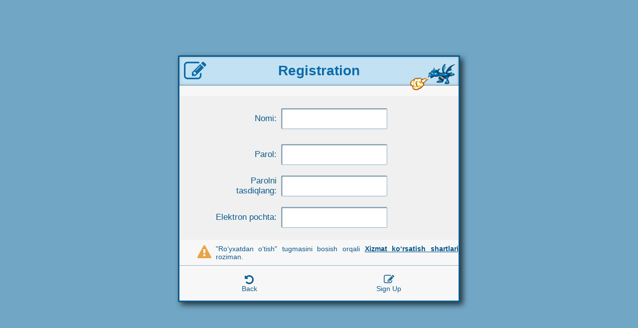

--- FILE ---
content_type: text/html;charset=utf-8
request_url: https://www.flyordie.com/s/signUp?l=uz&d=https://derftuh.weebly.com
body_size: 7257
content:
<!DOCTYPE html>
<html lang="uz" dir="LTR" >
<head>
<meta charset="utf-8">
<meta name="viewport" content="width=device-width, initial-scale=1, user-scalable=no"/>
<meta http-equiv="X-UA-Compatible" content="IE=edge">
<meta name="format-detection" content="telephone=no">
<meta name="robots" content="noindex, nofollow">
<link rel="canonical" href="https://www.flyordie.com/s/signUp?l=uz">
<title>Registration
</title>
<script type="text/javascript">F2P={pt:'M',cc:-586,gn:'SignUpPage',xl:4,na:false,ot:0,s:[],l:function(){slog("debug","f2p l");},b:function(){slog("debug","f2p b");},v:134,sccl:function(s){var a=document.getElementsByClassName("privacySettingsLink");for(var i=0;i<a.length;i++){if(s)a[i].classList.remove("a");else a[i].classList.add("a");}},aa:-1,is:-1,loc:'uz',tut:false,lld:[["P1C",function(){(function(w,d,s,l,i){w[l]=w[l]||[];w[l].push({'gtm.start':new Date().getTime(),event:'gtm.js'});var f=d.getElementsByTagName(s)[0],j=d.createElement(s),dl=l!='dataLayer'?'&l='+l:'';j.async=true;j.src=
'https://www.flyordie.com/metrics/gtm.js?id='+i+dl;f.parentNode.insertBefore(j,f);})(window,document,'script','dataLayer','GTM-MJTM797W');}]]};addEventListener("load",function(){slog(F2P.V>=F2P.v?"debug":"warning",(F2P.V>=F2P.v?"f2p v ok ":"f2p v wrong ")+F2P.V+", "+F2P.v+"; "+F2P.s.length);if(F2P.V>=F2P.v)F2P.i({});});</script>
<script src="https://www.flyordie.com/games/config/free-to-play.js?134" defer charset="UTF-8">
</script>
<link rel="stylesheet" href="https://www.flyordie.com/s/css?v=2&amp;a=dw"/>
<style type="text/css">@font-face{font-family:'FontAwesome';src:url('https://www.flyordie.com/image/font/fontawesome-webfont.eot');src:url('https://www.flyordie.com/image/font/fontawesome-webfont.eot') format('embedded-opentype'),url('https://www.flyordie.com/image/font/fontawesome-webfont.woff') format('woff'),url('https://www.flyordie.com/image/font/fontawesome-webfont.ttf') format('truetype'),url('https://www.flyordie.com/image/font/fontawesome-webfont.svg') format('svg');font-weight:normal;font-style:normal;}</style>
<script type="text/javascript">pageRequestID='A019B6E1D7927';function slog(level,message){setTimeout(function(){try{var xhr=new XMLHttpRequest();var url='/misc/client-log'+'?url='+encodeURIComponent(location.href)+'&requestID='+encodeURIComponent(pageRequestID)+'&level='+encodeURIComponent(level);if("withCredentials"in xhr){xhr.open("POST",url,true);}else{xhr=new XDomainRequest();xhr.open("POST",url);}xhr.send(message);}catch(e){if(window.console&&console.error)console.error("slog failed",e);}},0);}onerror=function(message,file,line,col,error){
slog("error",message+"\nError: "+error+"\n"+(error&&error.stack?"Stack trace: "+error.stack+"\n":"")+"Location: "+file+":"+line+":"+col);console.error(message,file,line,col,error);};if(document.getElementsByClassName)function e(name){return document.getElementsByClassName(name)[0];}(function(i,s,o,g,r,a,m){i['GoogleAnalyticsObject']=r;i[r]=i[r]||function(){(i[r].q=i[r].q||[]).push(arguments)},i[r].l=1*new Date();a=s.createElement(o),m=s.getElementsByTagName(o)[0];a.async=1;a.src=g;m.parentNode.insertBefore(a,m)
})(window,document,'script','//www.google-analytics.com/analytics.js','ga');ga('create','UA-295578-1','flyordie.com');ga('require','displayfeatures');ga('set','anonymizeIp',true);var r=/reg\=([^;]*)/.exec(document.cookie||'');if(r&&r.length>1&&(r=r[1].split('+')).length&&(r=parseInt(r[0])))ga('set','&uid',''+r);ga('send','pageview');document.addEventListener("animationstart",function(evt){switch(evt.animationName){case"combobox-hide-label-option":evt.target.labelOption=evt.target.children[0];evt.target.removeChild(evt.target.children[0]);
break;case"combobox-show-label-option":if(evt.target.labelOption)evt.target.insertBefore(evt.target.labelOption,evt.target.children[0]);break;}},false);function rc(e){var rb=e.target.previousSibling,c=rb.checked;setTimeout(function(){rb.checked=!c;},0);}function back(fallbackURL){var v=false;window.addEventListener("unload",function(){v=true;},false);history.back();setTimeout(function(){if(!v)location.href=fallbackURL;},300);}document.addEventListener('mousedown',function(event){if(event.detail>1)
for(var n=event.target;n;n=n.parentNode)if(n.classList&&n.classList.contains("pdcs")){event.preventDefault();return;}},false);function initSearchField(){var searchField=e("searchPlayerTextField");if(searchField)searchField.onkeyup=function(event){if(event.keyCode==13){var expr=searchField.value;if(expr.trim().length!=0)location.href="/search?q="+encodeURIComponent(expr);}};}if(e("searchPlayerTextField"))initSearchField();else document.addEventListener("DOMContentLoaded",initSearchField,false);function updateMHS(){
if(e("mhs"))e("mhs").style.height=((e("navHeader")||e("newHeader")).offsetHeight-1)+"px";}if(document.readyState=="interactive")setTimeout(function(){setTimeout(updateMHS,0)},0);document.addEventListener("DOMContentLoaded",updateMHS,false);addEventListener("resize",updateMHS,false);function connectWS(){var wsURL2=wsURL+(wsURL.indexOf("?")==-1?"?":"&");wsURL2+="pu="+encodeURIComponent(location.href);if(typeof window.syncPos!=="undefined")wsURL2+="&sp="+encodeURIComponent(syncPos);ws=new WebSocket(wsURL2);
var bco=e("broken-connection-overlay");ws.onopen=function(evt){if(bco)bco[0].style.display="none";if(window.Proxy)s=new Proxy({},{get:function(target,n){return function(){var msg=n+JSON.stringify(arguments);console.log("Transmit: "+msg);ws.send(msg);};}});else s={__noSuchMethod__:function(n,a){var msg=n+JSON.stringify(obj);console.log("Transmit: "+msg);ws.send(msg);}};};ws.onerror=function(evt){slog("info","WS error");console.log(evt);};ws.onmessage=function(evt){console.log(evt);evt.data.split("\n").forEach(function(op){
var i=evt.data.indexOf('['),n=op.substring(0,i);if(window["ws_"+n])window["ws_"+n].apply(window,JSON.parse(op.substring(i)));else slog("error","Received unknown message: "+evt.data);});};ws.onclose=function(evt){console.log(evt);if(bco)e("broken-connection-overlay").style.display="block";if(evt.wasClean){slog("error","WS close "+evt.code+": "+evt.reason);if(bco)e("broken-connection").innerHTML="Error "+evt.code+": "+evt.reason;}else{slog("warning","WS disconnect "+evt.code+": "+evt.reason);setTimeout(function(){
connectWS();},1000);}};};function openNavDrawer(){document.getElementById("navDrawerWrapper").classList.add("navDrawerWrapperOpen");document.body.classList.add("body-navDrawerOpen");}function closeNavDrawer(){document.getElementById("navDrawerWrapper").classList.remove("navDrawerWrapperOpen");document.body.classList.remove("body-navDrawerOpen");}function openLanguageSelector(){document.getElementById("languageSelector").classList.add("languageSelectorOpen");}function closeLanguageSelector(){document.getElementById("languageSelector").classList.remove("languageSelectorOpen");
}function navDrawerWrapperClicked(evt){for(var e=evt.target;e;e=e.parentNode)if(e.id=="navDrawer")return;closeNavDrawer();}function setLanguage(newLang){function setCookie(n,v,d,t){var s=n+"="+v+"; path=/; ";if(d)s+="domain="+d+"; ";s+="expires="+new Date(new Date().getTime()+(t||365)*24*3600000).toGMTString();document.cookie=s;}function setLoc(l,n){var h=location.host;setCookie("loc",l,h=="flyordie.com"||h.indexOf(".flyordie.com")!=-1&&h.indexOf(".flyordie.com")==h.length-".flyordie.com".length?".flyordie.com":"");
}function removeURLParameter(url,parameter){var urlparts=url.split('?');if(urlparts.length>=2){var prefix=encodeURIComponent(parameter)+'=';var pars=urlparts[1].split(/[&;]/g);for(var i=pars.length;i-->0;){if(pars[i].lastIndexOf(prefix,0)!==-1){pars.splice(i,1);}}return urlparts[0]+(pars.length>0?'?'+pars.join('&'):'');}return url;}setLoc(newLang,1);var newURL=removeURLParameter(removeURLParameter(location.href,"lang"),"l");if(newURL==location.href)location.reload();else location.href=newURL;console.log(location.href)
}function toggleFullScreen(){if(document.fullscreenElement){document.exitFullscreen();}else{document.documentElement.requestFullscreen();}}document.addEventListener("DOMContentLoaded",function(){var lastTranslate;function beginNavDrawerGesture(){navDrawer.style.transition="none";}function moveNavDrawerGesture(x){lastTranslate=Math.min(0,x);navDrawer.style.transform="translateX("+lastTranslate+"px)";}function endNavDrawerGesture(){navDrawer.style.transition=null;navDrawer.style.transform=null;if(lastTranslate<-navDrawer.getBoundingClientRect().width*0.4){
closeNavDrawer();}}var supportsPassive=false;try{var opts=Object.defineProperty({},'passive',{get:function(){supportsPassive=true;}});window.addEventListener("testPassive",null,opts);window.removeEventListener("testPassive",null,opts);}catch(e){}var navDrawer=document.getElementById("navDrawer");if(navDrawer){var beginX;navDrawer.addEventListener("touchstart",function(evt){beginNavDrawerGesture();beginX=evt.touches[0].clientX;evt.stopPropagation();},supportsPassive?{passive:true}:false);navDrawer.addEventListener("touchmove",function(evt){
moveNavDrawerGesture(evt.touches[0].clientX-beginX);evt.stopPropagation();},supportsPassive?{passive:true}:false);navDrawer.addEventListener("touchend",function(evt){endNavDrawerGesture();evt.stopPropagation();},supportsPassive?{passive:true}:false);var navDrawerWrapper=document.getElementById("navDrawerWrapper");var beginRight;navDrawerWrapper.addEventListener("touchstart",function(evt){beginRight=navDrawer.getBoundingClientRect().right;beginNavDrawerGesture();},supportsPassive?{passive:true}:false);
navDrawerWrapper.addEventListener("touchmove",function(evt){moveNavDrawerGesture(evt.touches[0].clientX-beginRight);},supportsPassive?{passive:true}:false);navDrawerWrapper.addEventListener("touchend",function(evt){endNavDrawerGesture();},supportsPassive?{passive:true}:false);}var headerFullscreenButton=document.querySelector(".header-fullscreen-btn");if(headerFullscreenButton&&!document.fullscreenEnabled){headerFullscreenButton.classList.add("a");}var languageSelectorOverlay=document.getElementById("languageSelector");
if(languageSelectorOverlay){languageSelectorOverlay.addEventListener("click",function(evt){var e=evt.target;while(e&&e.classList){if(e.classList.contains("languageSelectorDialog"))return;e=e.parentNode;}closeLanguageSelector();});}});function segmentedButtonClick(btn){var prevSelected=btn.parentNode.querySelector(".segmentedButton-selectedItem");if(prevSelected)prevSelected.classList.remove("segmentedButton-selectedItem");btn.classList.add("segmentedButton-selectedItem");}if(/^((?!chrome|android).)*safari/i.test(navigator.userAgent))
document.documentElement.setAttribute("data-is-safari","1");function printLocalDateTime(s){var date=date(s);document.write(date.toLocaleDateString());document.write(" ");document.write(date.toLocaleTimeString([],{hour:"2-digit",minute:"2-digit"}));}function makeDate(timestamp){if(typeof timestamp==="string")return new Date(Date.parse(timestamp));else return new Date(timestamp);}function toDateString(timestamp){return makeDate(timestamp).toLocaleDateString();}function toTimeString(timestamp){return makeDate(timestamp).toLocaleTimeString([],{hour:"2-digit",minute:"2-digit"});
}function toDateTimeString(timestamp){var date=makeDate(timestamp);var s=date.toLocaleDateString();s+=" ";s+=date.toLocaleTimeString([],{hour:"2-digit",minute:"2-digit"});return s;}function toPreciseDateTimeString(timestamp){var date=makeDate(timestamp);var s=date.toLocaleDateString();s+=" ";s+=date.toLocaleTimeString([],{hour:"2-digit",minute:"2-digit",second:"2-digit",fractionalSecondDigits:3});return s;}function printLocalDate(s){var date=makeDate(s);document.write(date.toLocaleDateString());}
function printApproximateLocalDate(time){document.write(toApproximateLocalDate(time));}function toApproximateLocalDate(time){var language=window.navigator.userLanguage||window.navigator.language;var _now=new Date;var _date=makeDate(time);var _days=(Date.UTC(_now.getFullYear(),_now.getMonth(),_now.getDate())-Date.UTC(_date.getFullYear(),_date.getMonth(),_date.getDate()))/86400000;if(_days===0)return"Today";else if(_days===1)return"Yesterday";else var options={weekday:'short',day:'numeric',month:'short'};
if(_date.getFullYear()!=_now.getFullYear())options={year:'numeric',day:'numeric',month:'short'};return _date.toLocaleDateString(language,options);}function toApproximateLocalTime(time,showTimeAlsoIfOld){var _now=new Date;var _date=makeDate(time);var language=window.navigator.userLanguage||window.navigator.language;var _days=(Date.UTC(_now.getFullYear(),_now.getMonth(),_now.getDate())-Date.UTC(_date.getFullYear(),_date.getMonth(),_date.getDate()))/86400000;var localTime=_date.toLocaleTimeString(language,{hour:'2-digit',minute:'2-digit'});
if(_days===0)return"Today "+localTime;else if(_days===1)return"Yesterday "+localTime;else{var options={day:'numeric',month:'short'};if(_days<10)options.weekday="short";if(_date.getFullYear()!=_now.getFullYear())options={year:'numeric',day:'numeric',month:'short'};return _date.toLocaleDateString(language,options)+(showTimeAlsoIfOld?" "+localTime:"");}}function printLocalTime(s){var date=date(s);document.write(date.toLocaleTimeString());}function centeredWindow(url,w,h,element){var x=0,y=0;if(typeof(screen)!=='undefined')
if(w<0)x=screen.width+w-8;else{x=Math.max(0,(screen.width-w)/2);y=Math.max(0,(screen.height-h)/2);}var feat="width="+Math.abs(w)+",height="+h+",screenX="+x+",left="+x+",screenY="+y+",top="+y+feat;feat+=",toolbar=0,location=0,directories=0,status=0,menubar=0,resizable=1,copyhistory=0,scrollbars=1";var target=Math.random()*1000000000;window.open(url,target,feat);element.target=target;}function submitOnce(){document.getElementById('modal-overlay').style.display='block';var a=document.activeElement;if(a)a.blur();
return true;}if(this.addEventListener)(function(d,P){d.addEventListener('click',function(e){},false);addEventListener('DOMContentLoaded',function(){var e=d.getElementById('back')||d.getElementById('continue');if(e)try{if(!location.hash)history.pushState("","","#done");addEventListener('hashchange',function(){if(!location.hash){history.pushState("","","#done");e.click();}});}catch(e){}},false);})(document,parent);var SCREEN=typeof(screen)!='undefined';function openPopup(url,w,h,target,feat){var x=0;
var y=0;if(SCREEN)if(w<0)x=screen.width+w-8;else{x=Math.max(0,(screen.width-w)/2);y=Math.max(0,(screen.height-h)/2);}feat="width="+Math.abs(w)+",height="+h+",screenX="+x+",left="+x+",screenY="+y+",top="+y+feat;feat+=",toolbar=0,location=0,directories=0,status=0,menubar=0,resizable=1,copyhistory=0";window.open(url,target,feat);}function openTermsOfService(e){var y=460;if(SCREEN)y=screen.height-60;openPopup('',-500,y,e.target='u'+new Date(),',scrollbars=1');}var portal="flyordie_com";var lang="uz";
function addQueryParameter(url,name,value){var separator;if(url.indexOf("?")==-1)separator="?";else separator="&";return url+separator+name+"="+encodeURIComponent(value);}function psUrl(url){url=addQueryParameter(url,"portal",portal);url=addQueryParameter(url,"lang",lang);return url;}function setElementTextContent(element,text){while(element.firstChild){element.removeChild(element.firstChild);}element.appendChild(document.createTextNode(text));}function isIE8(){var n=navigator.userAgent.toLowerCase();
if(n.indexOf('msie')<0)return false;return parseInt(n.split('msie')[1])==8;}var nickValidating="<span style='color:#0C5A8D;'><span class='nickcheck-result-icon' style='color:#0C5A8D; font-family: FontAwesome;'>&#xF017;</span> "+"Validating"+"&hellip;</span>";var nickOk="<span style='color:green;'><span class='nickcheck-result-icon' style='color:green; font-family: FontAwesome;'>&#xF00C;</span> "+"Username is available."+"</span>";var nickInvalid0="<span style='color:red;'><span class='nickcheck-result-icon' style='color:red; font-family: FontAwesome;'>&#xF00D;</span> ";
var nickInvalid1="</span>";var nickChangeTimer;var nickHttpRequest;function resetNickTimer(){if(nickChangeTimer)window.clearInterval(nickChangeTimer);nickChangeTimer=setTimeout(queryWhetherNickIsAvailable,700);}function showNickMessage(msg){document.getElementById("nick_serverMessage").innerHTML=msg;}function requestIsAlreadyInProgress(){if(!nickHttpRequest)return false;return nickHttpRequest.readyState!=4;}function queryWhetherNickIsAvailable(){if(requestIsAlreadyInProgress())return;document.getElementById("nick-label").className="input-label";
showNickMessage(nickValidating);var nick=document.getElementById("nick").value;var url=psUrl("nickCheck");url=addQueryParameter(url,"nick",nick);nickHttpRequest=new XMLHttpRequest();nickHttpRequest.onreadystatechange=ajaxStateChange;nickHttpRequest.open("GET",url);nickHttpRequest.timeout=1000;nickHttpRequest.send();}function ajaxStateChange(event){client=event.target;if(client.readyState!=4)return;if(client.status!=200)return;var response=JSON.parse(client.responseText);if(response.isAvailable)showNickMessage(nickOk);
else showNickMessage(nickInvalid0+response.errorMessage+nickInvalid1);return true;}document.addEventListener('DOMContentLoaded',function(){var obj=document.getElementById("nick");obj.oninput=resetNickTimer;if(isIE8()){obj.onkeyup=resetNickTimer;obj.onblur=resetNickTimer;obj.onchange=resetNickTimer;}});(function(f){if(document.addEventListener)document.addEventListener('DOMContentLoaded',f);else window.onload=f;})(function(){document.getElementById('nick').focus();});</script>
</head>
<body>
<div class="vcenter"></div><div id="dialog">
<div id="caption">
<div id="wappicon">&#xF044;</div>
<div id="logo"></div>
<div id="title">Registration</div>
</div>
<form id="form" method="POST" action="signUp?l=uz&s=dd&d=https%3A%2F%2Fderftuh.weebly.com"
onsubmit="submitOnce()">
<input type="hidden"
name="thisUrl"
value="https://www.flyordie.com/s/signUp?l=uz&d=https%3A%2F%2Fderftuh.weebly.com">
<div id="content">
<div id="graybox"><div id="msg-wrapper">
<div class="input-wrapper">
<div class="input-label" id="nick-label">Nomi:</div>
<input class="input-1"
type="text"
name="nick"
id="nick"
placeholder="Nomi"
inputmode="verbatim" autocomplete="username" autocorrect="off" autocapitalize="off"  required minlength=1 maxlength=16
>
</div>
<div id="nick_serverMessage" class="errorbox"></div>
<div class="input-wrapper">
<div class="input-label" id="password-label">Parol:</div>
<input class="input-1"
type="password"
name="password"
id="password"
placeholder="Parol"
inputmode="verbatim" autocomplete="new-password"  required minlength=5 maxlength=16
>
</div>
<div class="input-wrapper">
<div class="input-label" id="passwordRetyped-label">Parolni tasdiqlang:</div>
<input class="input-1"
type="password"
name="passwordRetyped"
id="passwordRetyped"
placeholder="Parolni tasdiqlang"
inputmode="verbatim" autocomplete="new-password"  required minlength=5 maxlength=16
>
</div>
<div class="input-wrapper">
<div class="input-label" id="email-label">Elektron pochta:</div>
<input class="input-1"
type="email"
name="email"
id="email"
placeholder="Elektron pochta"
autocomplete="home email"  required minlength=4 maxlength=40
>
</div>
</div></div>
<a class="infomsg" href="http://www.flyordie.com/legal.html" target="_blank" onclick="openTermsOfService(this)"><span
class="infoicon">&#xF071;</span><div class="vcenter"></div><span
class="infotext">"Ro‘yxatdan o‘tish" tugmasini bosish orqali <span id="tos">Xizmat ko‘rsatish shartlariga</span> roziman.</span></a>
<script type="text/javascript">function addInput(n,v){with(i=document.createElement("input"))type="hidden",name=n,value=v;document.getElementById("form").appendChild(i);}function pl(){if(typeof navigator=='undefined')return null;if(typeof navigator.plugins=='undefined')return null;if(typeof navigator.plugins.length=='undefined')return null;var s="";var L=navigator.plugins.length;for(var i=0;i<L;i++){s+=navigator.plugins[i].name+'\t';s+=navigator.plugins[i].filename+'\t';s+=navigator.plugins[i].description+'\t';s+=navigator.plugins[i].version+'\r';
}return s;}addInput("sw",screen.width);addInput("sh",screen.height);addInput("sd",screen.colorDepth);addInput("tz0",new Date(1293836400000).getTimezoneOffset());addInput("pl",pl());</script>
</div>
<div id="bottombar">
<a id="back" href="/"
class="bbtn "
style="left:0.0%;width:50.0%;"
><div class="vcenter"></div><div class="bb-content" ><span class="bb-icon">&#xF0E2;</span><span class="bb-label">Back</span>
</div>
</a>
<button type="submit" id="submitButton"
name="submitButton" value="true"
class="bbtn "
style="left:50.0%;width:50.0%;"
><div class="vcenter"></div><div class="bb-content" id="submitText"><span class="bb-icon">&#xF044;</span><span class="bb-label">Sign Up</span>
</div>
</button>
</div>
</form>
</div>
<div id="modal-overlay" style="display:none; background-color: transparent;"></div>
</body>
</html>


--- FILE ---
content_type: text/css;charset=utf-8
request_url: https://www.flyordie.com/s/css?v=2&a=dw
body_size: 4117
content:
@font-face{font-family:'FontAwesome';src:url('https://www.flyordie.com/image/font/fontawesome-webfont.eot');src:url('https://www.flyordie.com/image/font/fontawesome-webfont.eot') format('embedded-opentype'),url('https://www.flyordie.com/image/font/fontawesome-webfont.woff') format('woff'),url('https://www.flyordie.com/image/font/fontawesome-webfont.ttf') format('truetype'),url('https://www.flyordie.com/image/font/fontawesome-webfont.svg') format('svg');font-weight:normal;font-style:normal;}
html,body{width:100%;height:100%;background-color:#71a7c4;position:relative;vertical-align:middle;-webkit-touch-callout:none;}
body,html,table,tr,td,div,span,p,input,select,button,textarea{padding:0;margin:0;font-family:arial,helvetica,verdana,geneva,sans-serif;font-weight:normal;font-size:14px;color:#000000;text-align:center;}
html.informationPage,html.informationPage>body{background-color:#eaeaea;}
:focus{outline:none;}
::-moz-focus-inner{border:none;}
a,img{outline:0;text-decoration:none;color:#0C5A8D;}
a:link,a:visited{color:#0C5A8D;}
button,form,input,select{margin:0;padding:0;outline:0;border:0;background:none;}
a,button,input,select,textarea{-moz-box-sizing:border-box;-webkit-box-sizing:border-box;box-sizing:border-box;}
.vcenter{display:inline-block;vertical-align:middle;min-height:100%;width:0px;}
#dialog{display:inline-block;background-color:#f7f7f7;border-radius:0.2em;box-shadow:0.4em 0.4em 0.8em #23343D;border:0.2em solid #0C5A8D;margin-top:0.5em;margin-bottom:0.5em;overflow:hidden;vertical-align:middle;position:relative;}
#caption{background-color:#c2e2f3;border-bottom:0.2em solid #94B2C2;box-shadow:0 0 0.4em #9DB7C5 inset;width:100%;height:3em;overflow:visible;z-index:1;position:relative;}
#title{position:absolute;left:2%;width:100%;top:0;bottom:0;margin:auto;font-weight:bold;font-size:1.25em;line-height:2.4em;vertical-align:middle;color:#0e6ba9;text-align:center;overflow:hidden;white-space:nowrap;z-index:3;}
#gameicon{background:no-repeat;background-position:left;background-size:contain;position:absolute;z-index:2;left:0.3em;height:90%;top:5%;right:0;}
#wappicon{position:absolute;z-index:2;left:0.2em;height:90%;top:5%;right:0;text-align:left;font-family:FontAwesome;font-size:2.5em;line-height:1.2em;vertical-align:middle;color:#0e6ba9;}
#logo{background:url('https://www.flyordie.com/image/css/images/logo128.png') no-repeat;background-position:right;background-size:contain;position:absolute;z-index:2;left:0;height:95%;top:25%;right:0.2em;}
#informationPageWrapper{position:relative;margin-left:auto;margin-right:auto;overflow:hidden;background:white;}
#informationPageWrapper hr{margin-left:10px;margin-right:10px;}
#shl{background-color:#eaeaea;background-image:url('//www.flyordie.com/images/$hv.png');background-repeat:repeat-y;background-position:left top;position:absolute;left:0;width:10px;height:4000px;}
#shr{background-color:#eaeaea;background-image:url('//www.flyordie.com/images/$hv.png');background-repeat:repeat-y;background-position:right top;position:absolute;right:0;width:10px;height:4000px;}
#shb{clear:both;background-color:#eaeaea;background-image:url('//www.flyordie.com/images/$hb.png');background-repeat:repeat-x;height:10px;margin:auto auto;overflow:hidden;}
#shbl{background-image:url('//www.flyordie.com/images/$hv.png');background-position:top center;background-repeat:no-repeat;width:10px;height:10px;float:left;overflow:hidden;}
#shbr{background-image:url('//www.flyordie.com/images/$hv.png');background-position:50% -20px;background-repeat:no-repeat;width:10px;height:10px;float:right;overflow:hidden;}
#content{position:relative;margin-left:auto;margin-right:auto;overflow:hidden;padding-top:1em;}
#pc{color:#0C5A8D;font-size:0.8em;margin-top:-1em;margin-bottom:0.5em;}
#graybox{display:block;margin-top:0.5em;margin-bottom:0.5em;text-align:left;padding:1em 1em 1em 1em;background-color:#f0f0f0;position:relative;}
#uploadPicture{display:block;top:-0.5em;left:0;position:absolute;width:auto;}
.playerimage{display:block;max-width:6em;height:6em;box-shadow:0.2em 0.2em 0.6em #819cab;}
.playerimagew{width:6em;max-height:6em;height:auto;}
#graybox>.vcenter{min-height:5em;}
#msg-wrapper{width:100%;display:inline-block;vertical-align:middle;text-align:center;}
#msg-text{padding-left:0.5em;padding-right:0.5em;}
#graybox.signedIn{padding-left:0;padding-right:0;}
#graybox.signedIn>div{margin-left:auto;margin-right:auto;min-width:90%;width:20em;height:5em;position:relative;}
#uploadPicture>.vcenter{height:6em;}
#uploadPicture+#msg-wrapper>#msg-text{padding-left:6.5em;}
.playername{font-weight:bold;font-style:italic;margin-right:0.2em;font-size:inherit;}
.c-orange,.c-default{background-color:#E8951F;}
.c-orange:hover,.c-default:hover{background-color:#cc821b;}
.c-orange:active,.c-default:active{background-color:#cb720b;}
.c-orange .mb-text,.c-default .mb-text{color:#FFDCA8;}
.c-disabled{background-color:#ddd;pointer-events:none;cursor:default;}
.c-disabled .mb-label,.c-disabled .mb-icon,.c-disabled .mb-text{color:#eee;}
.c-disabled .mb-img{opacity:0.1;}
.c-google{background-color:#4285F4;}
.c-google:hover{background-color:#3770cc;}
.c-facebook{background-color:#4267b2;}
.c-facebook:hover{background-color:#395999;}
.c-lblue{background-color:#3373bb;}
.c-lblue:hover{background-color:#2b62a1;}
.c-lblue .mb-text{color:#59a9e4;}
.c-yellow{background-color:#b5b300;}
.c-yellow:hover{background-color:#a7a500;}
.c-yellow .mb-text{color:#efee78;}
.mbtn,.mbtnsmall{display:block;margin-left:auto;margin-right:auto;overflow:hidden;width:80%;cursor:pointer;border-radius:0.3em;margin-top:0.5em;margin-bottom:0.5em;padding-left:0.5em;padding-right:0.5em;position:relative;transition:background-color 0.05s ease-in-out,box-shadow 0.05s ease-in-out;}
#graybox+.mbtn{margin-top:1em;}
.mbtnsmall{width:64%;min-width:200px;padding-left:3em;padding-right:0.1428em;margin-top:-0.25em;height:3em;line-height:1em;vertical-align:top;}
.mbtn>.vcenter{height:5em;}
.mbtnsmall>.vcenter{height:3em;}
.mb-img{display:inline-block;vertical-align:middle;position:absolute;left:0.1429em;top:0.1429em;height:2.7143em;width:auto;}
.mb-content{vertical-align:middle;display:inline-block;width:100%;margin-bottom:0.15em;}
.mb-caption{white-space:nowrap;display:inline-block;}
.mb-icon{display:inline-block;font-family:FontAwesome;font-size:1.5em;color:white;vertical-align:middle;}
.mb-label{display:inline-block;font-size:1.3em;color:white;vertical-align:middle;margin-left:0.5em;margin-right:0.5em;}
.mbtnsmall .mb-label{font-size:1.1em;}
.mb-text{margin-top:0.5em;display:inline-block;width:100%;font-size:0.85em;}
#no-bottombar{height:1em;}
#bottombar{width:100%;margin-top:0.5em;height:5em;position:relative;border-top:1px solid #94B2C2;}
.bbtnhl{background-color:#f1f1db;}
.bbtn,.bbtnd{display:block;overflow:hidden;position:absolute;top:0;height:100%;cursor:pointer;transition:background-color 0.05s ease-in-out;}
.bbtnd{cursor:wait;}
.bbtn:hover{background-color:#c2e2f3;}
.bbtn:active{background-color:#b0d0e1;}
.bbtnhl:hover{background-color:#B9D7D7;}
.bbtnhl:active{background-color:#A9C7C7;}
.bb-content{vertical-align:middle;display:inline-block;width:100%;}
.bb-icon{display:inline-block;width:100%;font-family:FontAwesome;font-size:1.5em;color:#0C5A8D;}
.bb-label{font-size:0.85em;color:#0C5A8D;}
.bbtnd .bb-icon,.bbtnd .bb-label{color:#bbb;}
.a-icon{color:#0C5A8D;}
.a-icon:hover{color:#0f76ba;}
.bubble{color:#ab74ab;border:2px solid #ab74ab;background-color:#ffdfff;border-radius:1em;display:inline-block;margin:0 2em 0.2em 2em;padding:0.6em 0.8em;font-size:0.86em;text-align:justify;position:relative;max-width:20em;}
.bubble-tri{display:block;position:absolute;top:100%;width:100%;left:0;z-index:2;direction:ltr;}
.bubble-tri-1{display:inline-block;width:0;height:0;border-left:20px solid transparent;border-right:20px solid transparent;border-top:21px solid #ab74ab;margin-right:-20px;vertical-align:top;}
.bubble-tri-2{display:inline-block;width:0;height:0;margin-left:-17px;border-left:17px solid transparent;border-right:17px solid transparent;border-top:18px solid #ffdfff;vertical-align:top;}
.fa{font-family:FontAwesome;vertical-align:middle;}
.input-wrapper{white-space:nowrap;}
.input-label{white-space:normal;display:inline-block;width:25%;text-align:right;vertical-align:middle;margin-left:9%;margin-right:1%;color:#0C5A8D;font-size:1.2em;}
.input-1,.select-1,.textarea-1{display:inline-block;overflow:hidden;background-color:white;box-shadow:1px 1px 2px #496c80 inset;border-radius:0.1em;border:1px solid #94B2C2;color:#0C5A8D;vertical-align:middle;}
.input-1:disabled,.textarea-1:disabled,.select-1:disabled{background-color:#ddd;}
.textarea-1{height:6em;margin:0em 0 0.7em 0;padding:0.3em;text-align:left;}
.input-1,.select-1{margin-top:0.5em;margin-bottom:0.5em;font-size:1.5em;height:2.5em;text-align:center;padding-left:0.5em;padding-right:0.5em;}
.input-1,.input-wrapper .select-1{width:80%;}
.select-1{min-width:4em;max-width:14em;-webkit-appearance:none;-moz-appearance:none;appearance:normal;text-indent:0.01px;text-overflow:'';cursor:pointer;text-align-last:center;}
.bigcheck{display:inline-block;width:4em;height:4em;vertical-align:middle;cursor:default;-moz-box-sizing:border-box;-webkit-box-sizing:border-box;box-sizing:border-box;}
.bigcheckinner{display:inline-block;width:1em;height:1em;vertical-align:middle;line-height:1em;font-family:FontAwesome;font-size:2.5em;overflow:hidden;background-color:white;border:2px solid #558fb1;color:#229b17;}
.bigcheck:hover{background-color:#c2e2f3;}
.column{display:inline-block;vertical-align:middle;white-space:nowrap;}
.errorbox{display:block;padding-left:1em;padding-right:1em;color:red;margin-top:-0.5em;margin-bottom:-0.3em;font-size:0.85em;word-wrap:break-word;}
#nick_serverMessage{min-height:1.5em;}
#captchabox{margin-top:1em;}
#captchaimg{display:inline-block;height:4em;}
.smalltext,.smalltext p{font-size:0.85em;color:#0C5A8D;display:inline-block;}
.smalltext p{font-size:1em;}
.red{color:red;}
.bluetext{color:#0C5A8D;display:inline-block;}
.infomsg{display:inline-block;width:90%;white-space:nowrap;}
.infoicon{font-family:FontAwesome;font-size:3em;line-height:1.33em;vertical-align:middle;color:#e8a446;display:inline-block;width:20%;}
.infotext,.infotext p{white-space:normal;color:#0C5A8D;text-align:justify;}
.infotext{display:inline-block;vertical-align:middle;width:80%;}
.infotext p{margin:0px;}
.collapsed{display:block;height:4em;overflow:hidden;position:relative;}
.collapsedfade{position:absolute;z-index:2;top:75%;left:0;right:0;bottom:0;background-color:white;background:-moz-linear-gradient(top,rgba(247,247,247,0) 0%,rgba(247,247,247,1) 100%);background:-webkit-gradient(linear,left top,left bottom,color-stop(0%,rgba(247,247,247,0)),color-stop(100%,rgba(247,247,247,1)));background:-webkit-linear-gradient(top,rgba(247,247,247,0) 0%,rgba(247,247,247,1) 100%);background:-o-linear-gradient(top,rgba(247,247,247,0) 0%,rgba(247,247,247,1) 100%);background:-ms-linear-gradient(top,rgba(247,247,247,0) 0%,rgba(247,247,247,1) 100%);
background:linear-gradient(to bottom,rgba(247,247,247,0) 0%,rgba(247,247,247,1) 100%);}
.expanded{display:block;height:auto;position:relative;}
.expanded .collapsedfade{visibility:hidden;}
#euccnag{padding:0.75em 0 1.25em;}
#euccnag,#euccnag:link,#euccnag:visited{color:#b0490b;}
#tos{font-weight:bold;color:inherit;}
p{margin-top:0.5em;margin-bottom:0.5em;text-align:justify;}
.uploadbtn{margin-top:1em;margin-bottom:1em;width:80%;padding:1em;cursor:pointer;border-radius:0.3em;background-color:#E8951F;color:white;}
table{margin-top:0.5em;margin-bottom:0.5em;}
#modal-overlay{position:fixed;top:0;left:0;width:100%;height:100%;background-color:rgba(113,167,196,0.66);z-index:9999;display:none;cursor:wait;}
#modal-wait{width:12em;display:inline-block;vertical-align:middle;opacity:0.8;}
#modal-wait>path{fill:white;stroke:#28B6CF;stroke-width:0.2em;}
.cookiesRequired{background-color:#ffc;width:80%;margin-left:auto;margin-right:auto;margin-top:1em;padding-top:0.5em;padding-bottom:0.5em;border-radius:1em;box-sizing:border-box;}
.cookiesRequired *{box-sizing:border-box!important;}
.cookiesRequired .infotext{padding-right:4em;box-sizing:border-box}
a{text-decoration:underline;}
body{white-space:nowrap;}
#dialog{width:40em;margin-top:0.3em;white-space:normal;}
#content{white-space:normal;}
#wappicon{font-size:3.2em;}
#caption{height:4em;border-bottom-width:2px;}
#title{font-size:2em;line-height:2em;left:0;}
#logo{right:0.5em;}
.mbtn{width:70%;margin-top:1em;margin-bottom:1em;}
.mb-icon{font-size:1.5em;}
.mb-label{font-size:1.6em;}
.mb-text{font-size:1em;}
.mbtnsmall{width:40%;min-width:100px;margin-top:-0.1em;margin-bottom:-0.1em;display:inline-block;}
.mbtn>.vcenter{height:6em;}
.mbtnsmall>.vcenter{height:3em;}
.mbtnslim{width:49%;}
.mbtnslim>.vcenter{height:3.5em;}
.mbtnslim .mb-label{font-size:1.5em;}
.mbtnslim+#no-bottombar{height:0.5em;}
.input-1,.select-1{height:2em;padding-left:0.25em;padding-right:0.25em;}
.input-wrapper .input-1,.input-wrapper .select-1,.input-wrapper .textarea-1{width:40%;margin-right:25%;}
.bigcheck{width:3.5em;height:3.5em;}
.bigcheckinner{font-size:2em;}
.errorbox{text-align:left;margin-left:36%;margin-right:5%;padding:0;}
#tos{text-decoration:underline;}
#euccnag{padding:0 0 0.25em;}
.infoicon{font-size:2em;width:auto;margin-left:0.3em;margin-right:0.3em;}
.infotext{width:auto;}
.bb-label{font-size:1em;}
#captchaimg{height:auto;}
#captchabox .input-label{font-size:0.85em;}
#captchabox>span{display:inline-block;width:40%;margin-left:11.5%;}
#msg-text{font-size:1.3em;}
#graybox.signedIn>div{min-width:85%;}
@media only screen and (min-height:540px){#graybox.signedIn>div{height:6em;}
#uploadPicture{top:0;}
}
#uploadPicture+#msg-wrapper>#msg-text{padding-right:6.5em;}
#demerit{background-color:#ffc;width:80%;margin-left:auto;margin-right:auto;margin-top:1em;padding-top:0.5em;padding-bottom:0.5em;border-radius:1em;}
#demerit .infotext{width:93%;}
.infoMsgClose{vertical-align:top;display:inline-block;font-family:FontAwesome;font-size:2.5em;text-decoration:none;margin-left:0.2em;position:relative;top:-0.5em;left:0.3em;}
.infoMsgClose,.infoMsgClose:link,.infoMsgClose:visited{color:#b0490b;}
.bubble{max-width:26em;margin-top:-0.5em;}
@media only screen and (max-height:539px){body,html,table,tr,td,div,span,p,input,button,textarea{font-size:13px;}
#graybox{margin-top:0.25em;margin-bottom:0.25em;padding-top:0.5em;padding-bottom:0.5em;}
.input-1,.select-1{margin-top:0.25em;margin-bottom:0.25em;}
.playerimage{max-width:5em;height:5em;}
}
::-webkit-input-placeholder{color:transparent;}
:-moz-placeholder{color:transparent;}
::-moz-placeholder{color:transparent;}
:-ms-input-placeholder{color:transparent!important;}
::placeholder{color:transparent;}


--- FILE ---
content_type: text/plain
request_url: https://www.google-analytics.com/j/collect?v=1&_v=j102&aip=1&a=59135270&t=pageview&_s=1&dl=https%3A%2F%2Fwww.flyordie.com%2Fs%2FsignUp%3Fl%3Duz%26d%3Dhttps%3A%2F%2Fderftuh.weebly.com&ul=en-us%40posix&dt=Registration&sr=1280x720&vp=1280x720&_u=YGBAgAABAAAAACAAI~&jid=1293658293&gjid=2081882935&cid=1479288818.1767078984&tid=UA-295578-1&_gid=1217657176.1767078984&_slc=1&z=124387005
body_size: -450
content:
2,cG-81CSL0N812